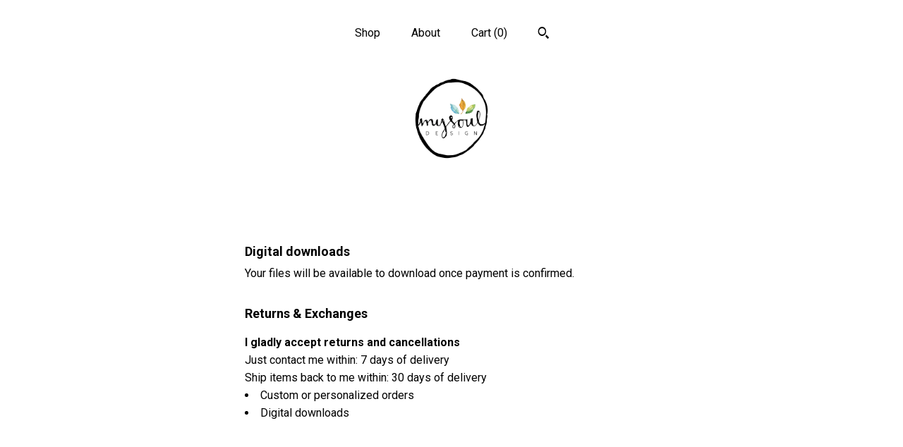

--- FILE ---
content_type: text/html; charset=UTF-8
request_url: https://www.omysouldesign.org/policy
body_size: 8179
content:
<!DOCTYPE html>
<html prefix="og: http://ogp.me/ns#" lang="en">
    <head>
        <meta name="viewport" content="width=device-width, initial-scale=1, user-scalable=yes"/><meta property="content-type" content="text/html; charset=UTF-8" />
    <meta property="X-UA-Compatible" content="IE=edge" /><link rel="icon" href="https://i.etsystatic.com/10191128/r/isla/fcb99d/33879538/isla_75x75.33879538_bt74846x.jpg" type="image/x-icon" /><meta name="description" content="Cards, designs and gifts for every season of the soul" />

<meta property="og:url" content="https://www.omysouldesign.org//policy" />
<meta property="og:type" content="website" />
<meta property="og:title" content="OMySoulDesign" />
<meta property="og:description" content="Cards, designs and gifts for every season of the soul" />
<meta property="og:image" content="https://i.etsystatic.com/isa/d08937/2744764941/isa_fullxfull.2744764941_ehr1.jpg?version=0" />
<meta property="og:site_name" content="OMySoulDesign" />

<meta name="twitter:card" content="summary_large_image" />
<meta name="twitter:title" content="OMySoulDesign" />
<meta name="twitter:description" content="Cards, designs and gifts for every season of the soul" />
<meta name="twitter:image" content="https://i.etsystatic.com/isa/d08937/2744764941/isa_fullxfull.2744764941_ehr1.jpg?version=0" />


    <meta name="p:domain_verify" content="42e8d355142a4eb89aab652741e7ba38"/><link rel="canonical" href="https://www.omysouldesign.org/policy" /><script nonce="fN2UoG33MnSv0BmTa4OyUGmr">
    !function(e){var r=e.__etsy_logging={};r.errorQueue=[],e.onerror=function(e,o,t,n,s){r.errorQueue.push([e,o,t,n,s])},r.firedEvents=[];r.perf={e:[],t:!1,MARK_MEASURE_PREFIX:"_etsy_mark_measure_",prefixMarkMeasure:function(e){return"_etsy_mark_measure_"+e}},e.PerformanceObserver&&(r.perf.o=new PerformanceObserver((function(e){r.perf.e=r.perf.e.concat(e.getEntries())})),r.perf.o.observe({entryTypes:["element","navigation","longtask","paint","mark","measure","resource","layout-shift"]}));var o=[];r.eventpipe={q:o,logEvent:function(e){o.push(e)},logEventImmediately:function(e){o.push(e)}};var t=!(Object.assign&&Object.values&&Object.fromEntries&&e.Promise&&Promise.prototype.finally&&e.NodeList&&NodeList.prototype.forEach),n=!!e.CefSharp||!!e.__pw_resume,s=!e.PerformanceObserver||!PerformanceObserver.supportedEntryTypes||0===PerformanceObserver.supportedEntryTypes.length,a=!e.navigator||!e.navigator.sendBeacon,p=t||n,u=[];t&&u.push("fp"),s&&u.push("fo"),a&&u.push("fb"),n&&u.push("fg"),r.bots={isBot:p,botCheck:u}}(window);
</script>
        <title>Policy - OMySoulDesign</title>
    <link rel="stylesheet" href="https://www.etsy.com/ac/sasquatch/css/custom-shops/themes/mosaic/main.fe3bd9d216295e.css" type="text/css" />
        <style id="font-style-override">
    @import url(https://fonts.googleapis.com/css?family=Roboto:400,700);

    body, .btn, button {
        font-family: 'Roboto';
    }

    h1, .h1, h2, .h2, h3, .h3, h4,
    .h4, h5, .h5, h6, .h6 {
        font-family: 'Roboto';
        font-weight: 700;
    }

    strong, .strong {
        font-weight: 700;
    }

    .primary-font {
        font-family: 'Roboto';
    }

    .secondary-font {
        font-family: 'Roboto';
    }

</style>
        <style id="theme-style-overrides"> .compact-header .nav-toggle .patty, .compact-header .nav-toggle:before, .compact-header .nav-toggle:after {  background: #000000; } .compact-header .nav-wrapper, .compact-header nav {  background: #ffffff; } body, .header .site-search .search {  background: #ffffff; } .header .site-search .search::after {  border-bottom-color: #ffffff; } body, a, .cart-trigger, .search-trigger, .reviews .anchor-destination {  color: #000000; } footer .heading:before {  background: #000000; } .listing-tabs .tab-selected {  border-bottom: 1px solid #ffffff; } strong, .shop-sections-nav-selected, .tab-triggers .tab-selected, .nav-item-selected, .nav-selected a, .eu-dispute-content a, .reviews.anchor a {  color: #0094a5; } .btn {  background: #0094a5;  border-color: #0094a5;  color: #ffffff; } .btn:hover {  background: #0094a5; } .listing-purchase-box .listing-title:after {  background: #000000; } .dot-indicators .slick-active button {  background: #0094a5;  border-color: #0094a5; } .dot-indicators button {  background: #000000; } .page-link.selected {  color: #0094a5;  font-weight: bold; } .listing-description a, .tab-content a, .shipping-locale a, .cart .cart-shipping-total a:hover {  color: #0094a5; } .post-divider {  background: #0094a5; } .post-date > * {  background: #ffffff; } .post-tags .post-tag {  background: #0094a5;  color: #ffffff; } .pattern-blog.post-page .related-links a, .btn-link {  background: #ffffff;  color: #000000; } .tab-content .eu-dispute-trigger-link {  color: #0094a5; } .announcement {  background: #0094a5;  color: #ffffff; } .module-event-item {  border-color: #0094a5; }</style>
        
    </head>
    <body class="cart-overlay" data-nnc="3:1765545317:h3dLnEdu7FVuQW4auzhSIXV35JEl:03c6b31c23e15991f22a1a76152dc7b8daf2904841ca9c051d341b759b868deb" itemscope itemtype="http://schema.org/LocalBusiness">
        
        <div class="content-wrapper">
    <header>
    <div class="full-header header centered-brand-nav-on-top">
        <div class="primary-nav">
            <ul class="nav">
                
<li>
    <a href="/shop" >
        Shop
    </a>
</li>
                
                
<li>
    <a href="/about" >
        About
    </a>
</li>
                
                

                
                <li class="nav-cart">                
                    <a href="#" data-module="cart-trigger" class="cart-trigger">
                        Cart (<span data-ui="cart-count">0</span>)
                    </a>
                </li>
                
                    <li>
                            <div data-module="search-trigger" class="site-search">
        <button class="ss-etsy ss-search search-trigger" data-ui="search-trigger" aria-label="Search"></button>
        <form data-ui="search-bar" class="search" action="/search">
            <input name="q" type="text" placeholder="Search..." aria-label="Search">
            <input class="btn" type="submit" value="Go">
        </form>
    </div>
                    </li>
            </ul>
        </div>

        <div class="branding primary-font">


                <a href="/">
                        <div class="region region-global" data-region="global">
    <div class="module pages-module module-shop-icon module-188479329606 " data-module="shop-icon">
        <div class="module-inner" data-ui="module-inner">
            <img class="shop-icon" alt="" src="//i.etsystatic.com/10191128/r/isla/4b855f/27947621/isla_75x75.27947621_d71yk0ky.jpg" srcset="//i.etsystatic.com/10191128/r/isla/4b855f/27947621/isla_fullxfull.27947621_d71yk0ky.jpg 3000w,//i.etsystatic.com/10191128/r/isla/4b855f/27947621/isla_500x500.27947621_d71yk0ky.jpg 500w,//i.etsystatic.com/10191128/r/isla/4b855f/27947621/isla_360x360.27947621_d71yk0ky.jpg 360w,//i.etsystatic.com/10191128/r/isla/4b855f/27947621/isla_280x280.27947621_d71yk0ky.jpg 280w,//i.etsystatic.com/10191128/r/isla/4b855f/27947621/isla_180x180.27947621_d71yk0ky.jpg 180w,//i.etsystatic.com/10191128/r/isla/4b855f/27947621/isla_140x140.27947621_d71yk0ky.jpg 140w,//i.etsystatic.com/10191128/r/isla/4b855f/27947621/isla_75x75.27947621_d71yk0ky.jpg 75w" />
        </div>
    </div>
</div>
                </a>
        </div>
    </div>

    <div data-module="hamburger-nav" class="compact-header 
    
    title-and-icon
            
            has-icon
        
    ">
    <div class="nav-wrapper">
        <div class="col-group">
            <div class="col-xs-12">
                <button aria-label="toggle navigation" class="nav-toggle" data-ui="toggle">
                    <div class="patty"></div>
                </button>

                <div class="cart-trigger-wrapper">
                    <button data-module="cart-trigger" class="ss-etsy ss-cart cart-trigger" aria-label="Cart">
                        <span class="cart-count" data-ui="cart-count">0</span>
                    </button>
                </div>

                <div class="branding primary-font">
                     <h1 class="h2 logo"> 
                    
                        

    <a href="/" title="Home">
            <div class="logo-image-container">
                    <div class="region region-global" data-region="global">
    <div class="module pages-module module-shop-icon module-188479329606 " data-module="shop-icon">
        <div class="module-inner" data-ui="module-inner">
            <img class="shop-icon" alt="" src="//i.etsystatic.com/10191128/r/isla/4b855f/27947621/isla_75x75.27947621_d71yk0ky.jpg" srcset="//i.etsystatic.com/10191128/r/isla/4b855f/27947621/isla_fullxfull.27947621_d71yk0ky.jpg 3000w,//i.etsystatic.com/10191128/r/isla/4b855f/27947621/isla_500x500.27947621_d71yk0ky.jpg 500w,//i.etsystatic.com/10191128/r/isla/4b855f/27947621/isla_360x360.27947621_d71yk0ky.jpg 360w,//i.etsystatic.com/10191128/r/isla/4b855f/27947621/isla_280x280.27947621_d71yk0ky.jpg 280w,//i.etsystatic.com/10191128/r/isla/4b855f/27947621/isla_180x180.27947621_d71yk0ky.jpg 180w,//i.etsystatic.com/10191128/r/isla/4b855f/27947621/isla_140x140.27947621_d71yk0ky.jpg 140w,//i.etsystatic.com/10191128/r/isla/4b855f/27947621/isla_75x75.27947621_d71yk0ky.jpg 75w" />
        </div>
    </div>
</div>
            </div>
    </a>
                    
                     </h1> 
                </div>
            </div>
        </div>
        <nav>
            <ul>
                    <li>
                        <form data-ui="search-bar" class="search" action="/search">
                            <div class="input-prepend-item">
                                <span class="ss-icon ss-search"></span>
                            </div>
                            <input name="q" type="search" aria-label="Search" placeholder="Search...">
                        </form>
                    </li>

                
<li>
    <a href="/shop" >
        Shop
    </a>
</li>
                
                
<li>
    <a href="/about" >
        About
    </a>
</li>
                
                

                
                    
<li>
    <a href="/contact-us" >
        Contact Us
    </a>
</li>            </ul>
        </nav>
    </div>

    <div class="blocker" data-ui="toggle"></div>
</div>
</header>    <div class="col-group">
        <div class="col-xs-12 col-md-6 col-centered">
                <div class="policy-section">
                    <div class="policies">
                        


        <h2>Digital downloads</h2>
<p>Your files will be available to download once payment is confirmed.</p>        
    <div class="structured-policy-page structured-policy-returns">
        <div class="structured-policy-section">
    <h3>Returns & Exchanges</h3>


        <h4>I gladly accept returns and cancellations</h4>
        <p>Just contact me within: 7 days of delivery</p>

        <p>Ship items back to me within: 30 days of delivery</p>

        <p class=">Request a cancellation within: 12 hours of purchase</p>

    <h4>I don't accept exchanges</h4>
    <p>But please contact me if you have any problems with your order.</p>

            <h4>The following items can't be returned or exchanged</h4>
            <p>Because of the nature of these items, unless they arrive damaged or defective, I can't accept returns for:</p>
            <ul class="bullet-points">
                        <li>Custom or personalized orders</li>
                        <li>Digital downloads</li>
            </ul>


</div>

    </div>


                                            </div>
                </div>
        </div>
    </div>
</div>

<footer data-module="footer" class="without-email-form">
        
    <div class="content-wrapper">
        <div class="col-group">
            <div class="col-xs-12 col-md-4">
                <div class="footer-section">
                    <h3 class="heading">
                        Navigate
                    </h3>
                    <nav>
                        <ul>
                            
<li>
    <a href="/shop" >
        Shop
    </a>
</li>
                            
                            
<li>
    <a href="/about" >
        About
    </a>
</li>
                            
                            
                            
<li>
    <a href="/policy" class="nav-item-selected">
        Shipping and Policies
    </a>
</li>
                            
<li>
    <a href="/contact-us" >
        Contact Us
    </a>
</li>
                            
                        </ul>
                    </nav>
                </div>
            </div>

            <div class="col-xs-12 col-md-4">
                <div class="footer-section">
                        <h3 class="heading">
                            Elsewhere
                        </h3>
                        <nav>
                            <ul>
                                    <li>
                                        <a href="https://www.facebook.com/omysouldesign/" target="_blank">
                                            Facebook
                                        </a>
                                    </li>
                                    <li>
                                        <a href="https://www.instagram.com/omysouldesign/?hl=en" target="_blank">
                                            Instagram
                                        </a>
                                    </li>
                                    <li>
                                        <a href="https://www.pinterest.com/omysouldesign/" target="_blank">
                                            Pinterest
                                        </a>
                                    </li>
                            </ul>
                        </nav>
                </div>
            </div>

            <div class="col-xs-12 col-md-4">
                <div class="footer-section footer-fine-print">
                        <h3 class="heading">
                            Fine Print
                        </h3>
                        <ul>
                            <li>
                                All rights reserved
                            </li>
                            <li class="break-long">
                                &copy; 2025 OMySoulDesign
                            </li>
                            <li class="footer-powered">
                                <a href="https://www.etsy.com/pattern?ref=omysouldesign-pwrdby" target="_blank" data-no-preview-hijack>
    Powered by Etsy
</a>
                            </li>
                        </ul>
                    </div>
                </div>
            </div>
        </div>
    </div>
</footer>

    <div data-module="cart" class="cart" role="dialog">
        <div class="store-cart-container" data-ui="cart-box" tabindex="0">
            <div class="store-cart-box">
                <div class="cart-header">
                        <span class="item-count">0 items in your cart</span>
                    <button class="close-cart" data-ui="close-cart" aria-label="Close">Close</button>
                    <button class="close-cart-x-button" data-ui="close-cart" aria-label="Close"> <span class="close-cart-x-icon"></span> </button>
                </div>

                <div class="cart-content clearfix" data-ui="cart-content">
                        <div class="cart-empty">
                            <h3>Keep shopping! :)</h3>
                        </div>
                </div>

            </div>
        </div>
    </div>
 <div class="impressum-form-container">
    <div class="impressum impressum-form" data-ui="impressum">
        <div class="inner-container">
            <div class="impressum-header">
                <h3>Legal imprint</h3>
                <div class="impressum-content" data-ui="impressum-content"></div>
            </div>
             <div class="impressum-close-btn form-button-container">
                <button class="btn" data-ui="impressum-close-btn">
                    <span class="btn-text">Close</span>
                </button>
            </div>
        </div>
    </div>
</div>
        
        <script nonce="fN2UoG33MnSv0BmTa4OyUGmr">
    window.Etsy = window.Etsy || {};
    window.Etsy.Context = {"page_guid":"100ebb03cc4e.9676d21d9bc1161cc09a.00","clientlogger":{"is_enabled":true,"endpoint":"\/clientlog","logs_per_page":6,"id":"EuCn4HdM6VbSGyvpAOna2pv0di84","digest":"e4ccce76eb7568ef4c067aa82ed267ae3b8f1345","enabled_features":["info","warn","error","basic","uncaught"]}};
</script>

<script nonce="fN2UoG33MnSv0BmTa4OyUGmr">
    __webpack_public_path__ = "https://www.etsy.com/ac/evergreenVendor/js/en-US/"
</script>
    <script src="https://www.etsy.com/ac/evergreenVendor/js/en-US/vendor_bundle.1e397356b19ae5cf6c49.js" nonce="fN2UoG33MnSv0BmTa4OyUGmr" defer></script>
    <script src="https://www.etsy.com/paula/v3/polyfill.min.js?etsy-v=v5&flags=gated&features=AbortController%2CDOMTokenList.prototype.@@iterator%2CDOMTokenList.prototype.forEach%2CIntersectionObserver%2CIntersectionObserverEntry%2CNodeList.prototype.@@iterator%2CNodeList.prototype.forEach%2CObject.preventExtensions%2CString.prototype.anchor%2CString.raw%2Cdefault%2Ces2015%2Ces2016%2Ces2017%2Ces2018%2Ces2019%2Ces2020%2Ces2021%2Ces2022%2Cfetch%2CgetComputedStyle%2CmatchMedia%2Cperformance.now" nonce="fN2UoG33MnSv0BmTa4OyUGmr" defer></script>
    <script src="https://www.etsy.com/ac/evergreenVendor/js/en-US/custom-shops/themes/mosaic/main.c72fb778ceee5f2b4f7d.js" nonce="fN2UoG33MnSv0BmTa4OyUGmr" defer></script>
        <script type='text/javascript' nonce='fN2UoG33MnSv0BmTa4OyUGmr'>
    window.__etsy_logging=window.__etsy_logging||{perf:{}};window.__etsy_logging.url="\/\/www.etsy.com\/bcn\/beacon";window.__etsy_logging.defaults={"ab":{"xplat.runtime_config_service.ramp":["on","x","b4354c"],"orm_latency":["off","x","091448"],"custom_shops.buyer.SSL_base_redirect":["on","x","6b51d2"],"custom_shops.domains.multiple_connected_support":["on","x","ffc63f"],"custom_shops.ssl_enabled":["on","x","74c2fc"],"custom_shops.language_translation_control":["on","x","211770"],"custom_shops.sellers.dashboard.pages":["on","x","12e2b2"],"iat.mt.de":["ineligible","e","6fe2bd"],"iat.mt.fr":["ineligible","e","781db2"],"made_for_cats.persotools.personalization_charging_cart":["off","x","74ea89"],"checkout.price_decreased_in_cart_message":["on","x","9e7469"],"checkout\/covid_shipping_restrictions":["ineligible","e","153e2d"],"checkout.memoize_purchase_state_verifier_error":["on","x","164c8f"],"checkout.use_memoized_purchase_state_data_to_verify_listing_restoration":["on","x","7aef85"],"checkout.split_shop_and_listing_cart_purchase_state_verification":["off","x","3cc63a"],"fulfillment_platform.country_to_country_multi_edd.web":["on","x","545db4"],"fulfillment_platform.country_to_country_multi_edd.boe":["ineligible","e","4b02c5"],"android_image_filename_hack":["ineligible","e","9c9013"],"builda_scss":["sasquatch","x","96bd82"],"web_components.mustache_filter_request":["on","x","fa4665"],"custom_shops.custom_pages.events":["on","x","6d3e42"],"custom_shops.custom_pages.gallery":["on","x","8fddb4"],"custom_shops.ad_track":["on","x","9a8e38"],"convos.guest_convos.guest_shardifier":["on","x","d9e244"],"custom_shops.sellers.search":["on","x","7a9a12"],"custom_shops.sellers.dashboard.module_featured":["on","x","9b0feb"],"custom_shops.sellers.secondary_font":["on","x","aa2c58"],"polyfills":["on","x","db574b"],"polyfill_experiment_4":["no_filtering","x","0e8409"]},"user_id":null,"page_guid":"100ebb03cc4e.9676d21d9bc1161cc09a.00","page_guid_source":"guid-source-generated","version":1,"request_uuid":"EuCn4HdM6VbSGyvpAOna2pv0di84","cdn-provider":"","header_fingerprint":"ua","header_signature":"5ea1461e449bce1cee11af152f6b3da8","ip_org":"Amazon.com","ref":"","loc":"http:\/\/www.omysouldesign.org\/policy","locale_currency_code":"USD","pref_language":"en-US","region":"US","detected_currency_code":"USD","detected_language":"en-US","detected_region":"US","isWhiteListedMobileDevice":false,"isMobileRequestIgnoreCookie":false,"isMobileRequest":false,"isMobileDevice":false,"isMobileSupported":false,"isTabletSupported":false,"isTouch":false,"isEtsyApp":false,"isPreviewRequest":false,"isChromeInstantRequest":false,"isMozPrefetchRequest":false,"isTestAccount":false,"isSupportLogin":false,"isInternal":false,"isInWebView":false,"botCheck":["da","dc","ua"],"isBot":true,"isSyntheticTest":false,"event_source":"customshops","browser_id":"vSU-UjGUA84qga6DSkD3s7nLSGWH","gdpr_tp":3,"gdpr_p":3,"transcend_strategy_consent_loaded_status":"FetchMiss","transcend_strategy_initial_fetch_time_ms":null,"transcend_strategy_consent_reconciled_time_ms":null,"legacy_p":3,"legacy_tp":3,"cmp_tp":false,"cmp_p":false,"device_identifier":{"source":"new_uaid_cookie","value":"vSU-UjGUA84qga6DSkD3s7nLSGWH"},"page_time":135,"load_strategy":"page_navigation"};
    !function(e,t){var n=e.__etsy_logging,o=n.url,i=n.firedEvents,a=n.defaults,r=a.ab||{},s=n.bots.botCheck,c=n.bots.isBot;n.mergeObject=function(e){for(var t=1;t<arguments.length;t++){var n=arguments[t];for(var o in n)Object.prototype.hasOwnProperty.call(n,o)&&(e[o]=n[o])}return e};!a.ref&&(a.ref=t.referrer),!a.loc&&(a.loc=e.location.href),!a.webkit_page_visibility&&(a.webkit_page_visibility=t.webkitVisibilityState),!a.event_source&&(a.event_source="web"),a.event_logger="frontend",a.isIosApp&&!0===a.isIosApp?a.event_source="ios":a.isAndroidApp&&!0===a.isAndroidApp&&(a.event_source="android"),s.length>0&&(a.botCheck=a.botCheck||[],a.botCheck=a.botCheck.concat(s)),a.isBot=c,t.wasDiscarded&&(a.was_discarded=!0);var v=function(t){if(e.XMLHttpRequest){var n=new XMLHttpRequest;n.open("POST",o,!0),n.send(JSON.stringify(t))}};n.updateLoc=function(e){e!==a.loc&&(a.ref=a.loc,a.loc=e)},n.adminPublishEvent=function(n){"function"==typeof e.CustomEvent&&t.dispatchEvent(new CustomEvent("eventpipeEvent",{detail:n})),i.push(n)},n.preparePEPerfBeaconAbMismatchEventIfNecessary=function(){if(!0===n.shouldLogAbMismatch){var e=n.abVariantsForMismatchEvent;for(var t in r)if(Object.prototype.hasOwnProperty.call(r,t)){var o=r[t];if(void 0!==o){var i=o[0];if(void 0!==i){var a=e[t];void 0===a&&(a={});var s=a[i];void 0===s&&(s=[]),s.push({name:"default",selector:o[1],hash:o[2]}),a[i]=s,e[t]=a}}}n.abVariantsForMismatchEvent=e}},n.sendEvents=function(t,i){var s=a;if("perf"===i){var c={event_logger:i};n.asyncAb&&(n.preparePEPerfBeaconAbMismatchEventIfNecessary(),c.ab=n.mergeObject({},n.asyncAb,r)),s=n.mergeObject({},a,c)}var f={events:t,shared:s};e.navigator&&"function"==typeof e.navigator.sendBeacon?function(t){t.events.forEach((function(e){e.attempted_send_beacon=!0})),e.navigator.sendBeacon(o,JSON.stringify(t))||(t.events.forEach((function(e){e.send_beacon_failed=!0})),v(t))}(f):v(f),n.adminPublishEvent(f)}}(window,document);
</script>

<script type='text/javascript' nonce='fN2UoG33MnSv0BmTa4OyUGmr'>window.__etsy_logging.eventpipe.primary_complement={"attributes":{"guid":"100ebb03ce47.b09f1cd1f249636f34ea.00","event_name":"default_primary_event_complementary","event_logger":"frontend","primary_complement":true}};!function(e){var t=e.__etsy_logging,i=t.eventpipe,n=i.primary_complement,o=t.defaults.page_guid,r=t.sendEvents,a=i.q,c=void 0,d=[],h=0,u="frontend",l="perf";function g(){var e,t,i=(h++).toString(16);return o.substr(0,o.length-2)+((t=2-(e=i).length)>0?new Array(t+1).join("0")+e:e)}function v(e){e.guid=g(),c&&(clearTimeout(c),c=void 0),d.push(e),c=setTimeout((function(){r(d,u),d=[]}),50)}!function(t){var i=document.documentElement;i&&(i.clientWidth&&(t.viewport_width=i.clientWidth),i.clientHeight&&(t.viewport_height=i.clientHeight));var n=e.screen;n&&(n.height&&(t.screen_height=n.height),n.width&&(t.screen_width=n.width)),e.devicePixelRatio&&(t.device_pixel_ratio=e.devicePixelRatio),e.orientation&&(t.orientation=e.orientation),e.matchMedia&&(t.dark_mode_enabled=e.matchMedia("(prefers-color-scheme: dark)").matches)}(n.attributes),v(n.attributes),i.logEvent=v,i.logEventImmediately=function(e){var t="perf"===e.event_name?l:u;e.guid=g(),r([e],t)},a.forEach((function(e){v(e)}))}(window);</script>
        <script nonce="fN2UoG33MnSv0BmTa4OyUGmr">
    window.dataLayer = [
    {
        "tp_consent": "yes",
        "Language": "en-US",
        "Region": "US",
        "Currency": "USD",
        "UAID": "vSU-UjGUA84qga6DSkD3s7nLSGWH",
        "DetectedRegion": "US",
        "uuid": 1765545317,
        "request_start_time": 1765545317
    }
];
</script>
<noscript>
    <iframe src="//www.googletagmanager.com/ns.html?id=GTM-TG543P"
        height="0" width="0" style="display:none;visibility:hidden"></iframe>
</noscript>
<script nonce='fN2UoG33MnSv0BmTa4OyUGmr'>
(function(w,d,s,l,i){w[l]=w[l]||[];w[l].push({'gtm.start':
new Date().getTime(),event:'gtm.js'});var f=d.getElementsByTagName(s)[0],
j=d.createElement(s),dl=l!='dataLayer'?'&l='+l:'';j.async=true;j.src=
'//www.googletagmanager.com/gtm.js?id='+i+dl;var n=d.querySelector('[nonce]');
n&&j.setAttribute('nonce',n.nonce||n.getAttribute('nonce'));f.parentNode.insertBefore(j,f);
})(window,document,'script','dataLayer','GTM-TG543P');

</script>
        <script nonce="fN2UoG33MnSv0BmTa4OyUGmr">
            window.PatternContext = {};
            window.PatternContext.ContactFormData = {"messages":{"contact_valid_name":"Please enter a valid name","contact_valid_email":"Please enter a valid Email","contact_msg_placeholder":"Click here to enter a message","contact_thanks_short":"Thanks for getting in touch!","contact_thanks_long":"We will get back to you as soon as we can. Meanwhile, you can check your email for receipt of the message.","contact_confirm":"Please confirm your email.","contact_signature":"Your friend,","contact_continue":"Continue Browsing","contact_loading":"Loading","contact_submit":"Submit","contact_email_label":"Email","contact_name_label":"Name","contact_terms":"By clicking submit, you agree to Etsy\u2019s <a href=\"http:\/\/www.etsy.com\/legal\/terms\" target=\"_blank\">Terms of Use<\/a> and <a href=\"http:\/\/www.etsy.com\/legal\/privacy\" target=\"_blank\">Privacy Policy<\/a>.","modal_close":"Close","general_contact_us":"Contact us"},"shop_display_name":"OMySoulDesign","listing":false};
        </script>
    </body>
</html>